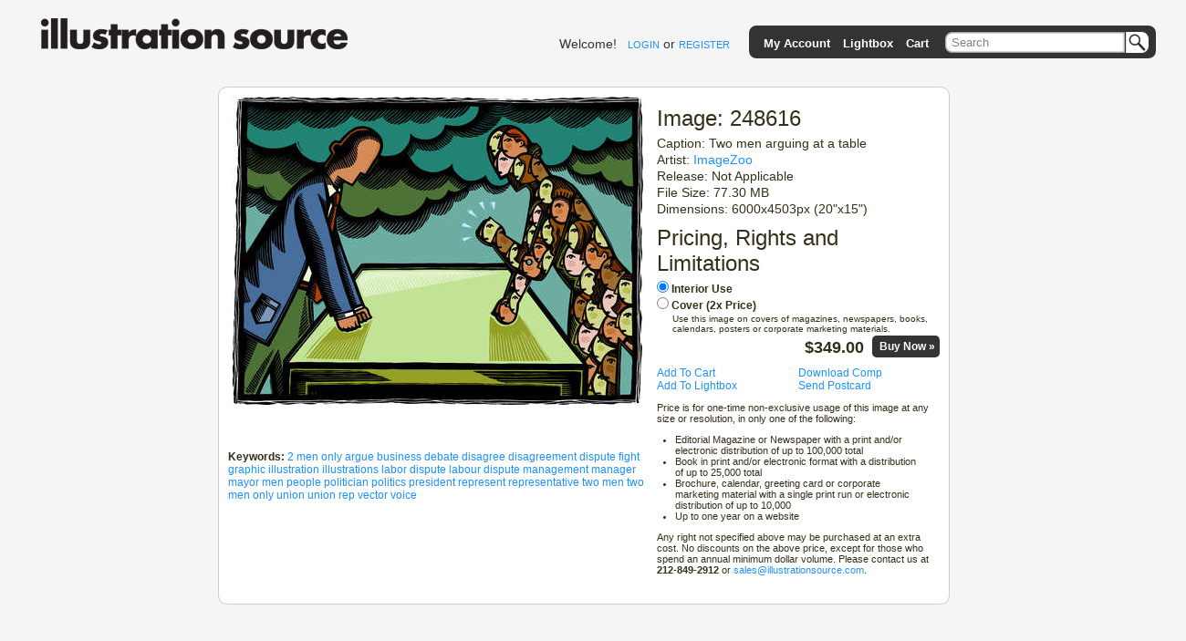

--- FILE ---
content_type: text/html; charset=utf-8
request_url: https://www.illustrationsource.com/stock/image/248616/two-men-arguing-at-a-table/?&results_per_page=1&detail=TRUE&page=20
body_size: 3923
content:



<!DOCTYPE HTML PUBLIC "-//W3C//DTD HTML 4.01//EN">

<head>


    <title>Stock Illustration - Two men arguing at a table</title>
    <meta name="keywords" content="2 men only,argue,business,debate,disagree,disagreement,dispute,fight,graphic,illustration,illustrations,labor dispute,labour dispute,management,manager,mayor,men,people,politician,politics,president,represent,representative,two men,two men only,union,union rep,vector,voice"/>


<link rel="stylesheet" type="text/css" href="https://s3.amazonaws.com/static.illustrationsource.com/base/css/ReMooz.css" />
<link rel="stylesheet" type="text/css" href="https://s3.amazonaws.com/static.illustrationsource.com/css/SqueezeBox.css" />
<link rel="stylesheet" href="https://s3.amazonaws.com/static.illustrationsource.com/css/base.css" type="text/css">

    <link rel="stylesheet" href="https://s3.amazonaws.com/static.illustrationsource.com/css/sis_base.css" type="text/css">
    
<link rel="stylesheet" href="https://s3.amazonaws.com/static.illustrationsource.com/css/tips.css" type="text/css">


    <link rel="stylesheet" href="https://s3.amazonaws.com/static.illustrationsource.com/css/search.css" type="text/css">
    <link rel="stylesheet" href="https://s3.amazonaws.com/static.illustrationsource.com/css/lightbox.css" type="text/css">
    <link rel="stylesheet" href="https://s3.amazonaws.com/static.illustrationsource.com/base/css/imagedetail.css" type="text/css">
    <link rel="stylesheet" href="https://s3.amazonaws.com/static.illustrationsource.com/base/css/sis_imagedetail.css" type="text/css">


<script type="text/javascript" src="https://s3.amazonaws.com/static.illustrationsource.com/js/mootools.js"></script>
<script type="text/javascript" src="https://s3.amazonaws.com/static.illustrationsource.com/js/more.js"></script>
<script type="text/javascript" src="https://s3.amazonaws.com/static.illustrationsource.com/base/js/ReMooz.js"></script>
<script type="text/javascript" src="https://s3.amazonaws.com/static.illustrationsource.com/base/js/Observer.js"></script>
<script type="text/javascript" src="https://s3.amazonaws.com/static.illustrationsource.com/js/SqueezeBox.js"></script>
<script type="text/javascript" src="https://s3.amazonaws.com/static.illustrationsource.com/base/js/base.js"></script>

    
    
    <script type="text/javascript">
        window.addEvent('domready', function(){
            $$('.imagePrice').addEvent('change', function() {
                var updatePrice = new Request.JSON({
                    url:'/stock/price/',
                    onSuccess: function(data){
                        if (data.original_price != data.price) {
                            $('original_price').set('html', '$'+data.original_price.toFixed(2));
                            $('price').set('html', '$'+data.price.toFixed(2));
                        }
                        else{$('price').set('html', '$'+data.price.toFixed(2));}
                    }.bind(this)}
                ).get({'image':this.id,'usage':this.value});
            });
        });
    </script>


</head>

<body>
<div class="ie_center">
<div id="everything">
	
    <div id="header">
		<a class="logoImage" href="/"><img src="https://s3.amazonaws.com/static.illustrationsource.com/graphics/illustration_source_logo.png" alt="Illustration Source"></a>
        
		
        	
	            
	                <div id="username">
	    				Welcome!&nbsp;&nbsp;
	    				<a class="menu login" id = "loginLink" href="/stock/login/" rel="{handler:'iframe', size:{x:420, y:320}}">LOGIN</a> or
	    				<a class="menu" href="/stock/register/?next=/stock/image/248616/two-men-arguing-at-a-table/?&amp;results_per_page=1&amp;detail=TRUE&amp;page=20">REGISTER</a>
	    			</div>
	            
	        
        
			<!--No whitespace inorder to preserve spacing between images ... sorry :(-->
			<ul id = "topGreyBar">
			    
        <img id = "pngLeft" src="https://s3.amazonaws.com/static.illustrationsource.com/base/graphics/sis_bar/left.png">
		                	
				
			        <li class = "barItem barLink">
						<a class = "TextTwo login" id = "accountMenuLink" href="/stock/login/" rel="{handler:'iframe', size:{x:420, y:320}}">My Account</a>
						<ul class = "list">
						<li><a class = "TextTwo login" id = "loginMenuLink" href="/stock/login/" rel="{handler:'iframe', size:{x:420, y:320}}">Login</a></li>
						<li><a class = "TextTwo" href="/stock/register/">Register</a></li>
						
		<img id = "insideRight" src="https://s3.amazonaws.com/static.illustrationsource.com/base/graphics/sis_bar/inside_right.png">					
		<img id = "dropLeft" src="https://s3.amazonaws.com/static.illustrationsource.com/base/graphics/sis_bar/left.png">
		<img id = "fillNarrow" src = "https://s3.amazonaws.com/static.illustrationsource.com/base/graphics/sis_bar/fill.png">
		<img id = "dropRight" src="https://s3.amazonaws.com/static.illustrationsource.com/base/graphics/sis_bar/right.png">
		
						</ul>
					</li>
				
				                
				<li class = "barLink">
					
						<a class = "TextTwo login" href="/stock/login/" rel="{handler:'iframe', size:{x:420, y:320}}">Lightbox</a>
					
				</li>
				<li class = "barLink">
					
						<a class = "TextTwo login" href="/stock/login/" rel="{handler:'iframe', size:{x:420, y:320}}">Cart</a>&nbsp;
					
				</li>
				
		
				
					<li id = "searchItem" class = "barItem barLink">
	                    <div id = "input">
	                    	<div id = "inputContainer"><form  method="get" id = 'search' action="/stock/search/"><input id = "query" class="query" name="query" value="Search" type="text"><button type="submit" id="SearchButton"></button></div>
	                    </div>
						<ul class = "list" id = "searchList">
							<li>
								<span class = "option">Order-By:</span>
	                                
	                                    <input type = "radio" name = "order" value = "relevance" CHECKED><span class = "Text" >Relevance</span>
	                                    <input type = "radio" name = "order" value = "newest"><span class = "Text" >Newest First</span>
	                                
							</li>
			                <li>
			                    <span class="option">Color:</span>
	                            
	                                <input class = "Text" name="color" value="CHECKED" type="checkbox" CHECKED><span class = "Text" >Color</span>
	                                <input class = "Text" name="grey" value="CHECKED" type="checkbox" CHECKED><span class = "Text" >Black  White</span>
	                            
			        		</li>
	                        
        <input name="illustration" value="True" type="hidden">
        
	                        
	                        <li><a class = "Text" id = "advanced-search" href = '/stock/advanced-search/'>More options...</a></li>
							<input name="filter" value="CHECKED" type="hidden">
							<input name="square" value="CHECKED" type="hidden">
							<input name="horizontal" value="CHECKED" type="hidden">
							<input name="panoramic" value="CHECKED" type="hidden">
							<input name="vertical" value="CHECKED" type="hidden">
							<input name="vcd" value="CHECKED" type="hidden">
							<input name="99" value="CHECKED" type="hidden">
							<input name="349" value="CHECKED" type="hidden">					
						</form>
						
		<img id = "insideLeft" src="https://s3.amazonaws.com/static.illustrationsource.com/base/graphics/sis_bar/inside_left.png">					
		<img id = "dropLeft" src="https://s3.amazonaws.com/static.illustrationsource.com/base/graphics/sis_bar/left.png">
		<img id = "searchFill" src = "https://s3.amazonaws.com/static.illustrationsource.com/base/graphics/sis_bar/fill.png">
		<img id = "dropRight" src="https://s3.amazonaws.com/static.illustrationsource.com/base/graphics/sis_bar/right.png">
		</ul>
		</li>
		
				
				
		<img id = "pngRight" src="https://s3.amazonaws.com/static.illustrationsource.com/base/graphics/sis_bar/right.png">
		    	
			</ul>
		 <!-- End search_bar block-->
    </div> <!-- end header div -->




    <div id="imageDetail">
        
        <div id="leftColumn">
            <div id="displayImage" class="displayImage">
                <img src="https://s3.amazonaws.com/thumbnails.illustrationsource.com/huge.49.248616.JPG" alt="Two men arguing at a table" title="Two men arguing at a table">
            </div>
            <div id="displayImageOptions">
                <div class="detail_option">
                    <div class="user_option">
                        
                    </div>
                    <div class="user_option">
                        
                    </div>

                    <span class="detailName">Keywords:</span>
                        
                            <a href = "/stock/search/2+men+only/">2 men only</a>
                        
                            <a href = "/stock/search/argue/">argue</a>
                        
                            <a href = "/stock/search/business/">business</a>
                        
                            <a href = "/stock/search/debate/">debate</a>
                        
                            <a href = "/stock/search/disagree/">disagree</a>
                        
                            <a href = "/stock/search/disagreement/">disagreement</a>
                        
                            <a href = "/stock/search/dispute/">dispute</a>
                        
                            <a href = "/stock/search/fight/">fight</a>
                        
                            <a href = "/stock/search/graphic/">graphic</a>
                        
                            <a href = "/stock/search/illustration/">illustration</a>
                        
                            <a href = "/stock/search/illustrations/">illustrations</a>
                        
                            <a href = "/stock/search/labor+dispute/">labor dispute</a>
                        
                            <a href = "/stock/search/labour+dispute/">labour dispute</a>
                        
                            <a href = "/stock/search/management/">management</a>
                        
                            <a href = "/stock/search/manager/">manager</a>
                        
                            <a href = "/stock/search/mayor/">mayor</a>
                        
                            <a href = "/stock/search/men/">men</a>
                        
                            <a href = "/stock/search/people/">people</a>
                        
                            <a href = "/stock/search/politician/">politician</a>
                        
                            <a href = "/stock/search/politics/">politics</a>
                        
                            <a href = "/stock/search/president/">president</a>
                        
                            <a href = "/stock/search/represent/">represent</a>
                        
                            <a href = "/stock/search/representative/">representative</a>
                        
                            <a href = "/stock/search/two+men/">two men</a>
                        
                            <a href = "/stock/search/two+men+only/">two men only</a>
                        
                            <a href = "/stock/search/union/">union</a>
                        
                            <a href = "/stock/search/union+rep/">union rep</a>
                        
                            <a href = "/stock/search/vector/">vector</a>
                        
                            <a href = "/stock/search/voice/">voice</a>
                        
                    </span>
                </div>
            </div>
        </div>

        <div id="rightColumn">
            <h1>Image: 248616</h1>
            <h3>Caption: Two men arguing at a table</h3>
            <h3>Artist: <a href="/stock/artist/imagezoo/">ImageZoo</a>
                
            </h3>
            <h3>Release: Not Applicable</h3>
            <h3>File Size: 77.30 MB</h3>
            <h3>Dimensions: 6000x4503px (20"x15")</h3>
            

            <h1>Pricing, Rights and Limitations</h1>
            <div style="margin-bottom:10px;">
                <div style="font-weight:bold;">
                    <input class="imagePrice" id="248616" style="margin:0 3px 5px 0;" type="radio" name="usage" value="interior" checked="checked">Interior Use</input><br>
                    <input class="imagePrice" id="248616" style="margin:0 3px 0 0;" type="radio" name="usage" value="cover">Cover (2x Price)</input><br>
                    <div style="margin:2px 10px 5px 17px;font-size:10px;font-weight:normal;">
                        Use this image on covers of magazines, newspapers, books, calendars, posters or corporate marketing materials.</span>
                    </div>
                    <div style="text-align:right;">
                        
                        <span id="price" style="font-size:18px;font-weight:bold;">$349.00</span>&nbsp;&nbsp;
                        
                            <a rel="{handler:'iframe', size:{x:420, y:280}}" class="boxed checkoutButton" href="/stock/login/" style="color:white;">Buy Now&nbsp;&raquo;</a>
                        
                    </div>
                </div>
            </div>
            <div>
                
                    <div class="uo_col1"><a rel="{handler:'iframe', size:{x:420, y:280}}" class = "boxed" href = "/stock/login/">Add To Cart</a></div>
                    <div class="uo_col2"><a rel="{handler:'iframe', size:{x:420, y:280}}" class = "boxed" href = "/stock/login/">Download Comp</a></div>
                
            </div>
            <div>
                
                    <div class="uo_col1"><a rel="{handler:'iframe', size:{x:420, y:280}}" class = "boxed" href = "/stock/login/">Add To Lightbox</a></div>
                    <div class="uo_col2"><a rel="{handler:'iframe', size:{x:420, y:280}}" class = "boxed" href = "/stock/login/">Send Postcard</a></div>
                
            </div>
            <div style="font-size:11px;">
                <p>Price is for one-time non-exclusive usage of this image at any size or resolution, in only one of the following:</p>

<ul style="list-style-type:disc;padding:0px 20px;">
<li>Editorial Magazine or Newspaper with a print and/or electronic distribution of up to 100,000 total</li>
<li>Book in print and/or electronic format with a distribution of up to 25,000 total </li>
<li>Brochure, calendar, greeting card or corporate marketing material with a single print run or electronic distribution of up to 10,000</li>
<li>Up to one year on a website</li>
</ul>

<p>Any right not specified above may be purchased at an extra cost. No discounts on the above price, except for those who spend an annual minimum dollar volume. Please contact us at <strong>212-849-2912</strong> or  <a href="mailto:sales@illustrationsource.com">sales@illustrationsource.com</a>.</p>
            </div>
        </div>
    </div>




</div>






<script type="text/javascript">
var gaJsHost = (("https:" == document.location.protocol) ? "https://ssl." : "http://www.");
document.write(unescape("%3Cscript src='" + gaJsHost + "google-analytics.com/ga.js' type='text/javascript'%3E%3C/script%3E"));
</script>
<script type="text/javascript">
try {
var pageTracker = _gat._getTracker("UA-332663-2");
pageTracker._trackPageview();
} catch(err) {}</script>


</div>

<!-- Google Code for Remarketing Tag -->
<!--------------------------------------------------
Remarketing tags may not be associated with personally identifiable information or placed on pages related to sensitive categories. See more information and instructions on how to setup the tag on: http://google.com/ads/remarketingsetup
--------------------------------------------------->
<script type="text/javascript">
/* <![CDATA[ */
var google_conversion_id = 1071024836;
var google_custom_params = window.google_tag_params;
var google_remarketing_only = true;
/* ]]> */
</script>
<script type="text/javascript" src="//www.googleadservices.com/pagead/conversion.js">
</script>
<noscript>
<div style="display:inline;">
<img height="1" width="1" style="border-style:none;" alt="" src="//googleads.g.doubleclick.net/pagead/viewthroughconversion/1071024836/?value=0&amp;guid=ON&amp;script=0"/>
</div>
</noscript>

</body>
</html>
